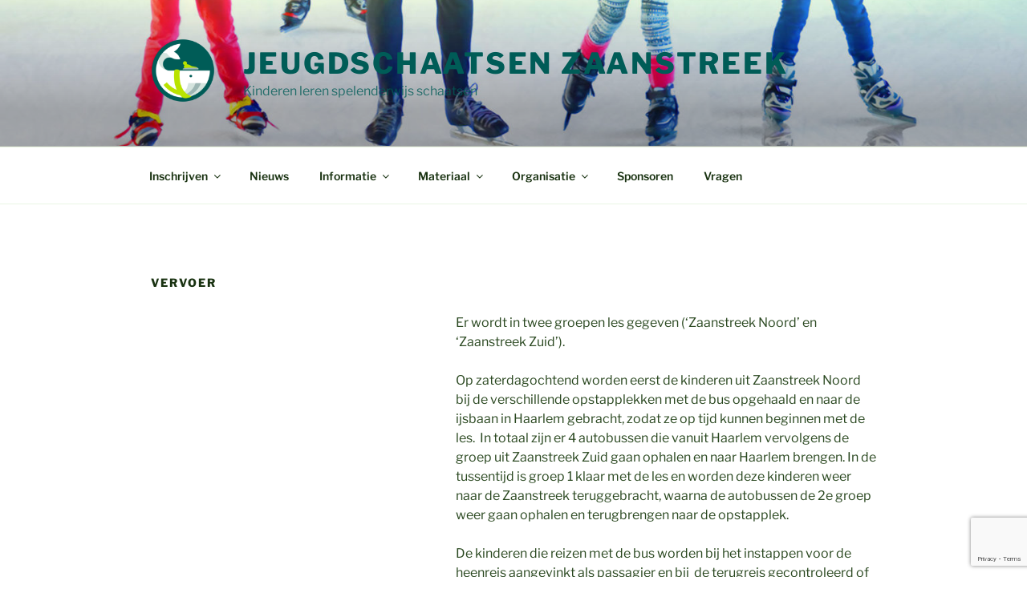

--- FILE ---
content_type: text/html; charset=utf-8
request_url: https://www.google.com/recaptcha/api2/anchor?ar=1&k=6LdN2roUAAAAANbZHeCtRCS37_RRZDqw9XVrUpoA&co=aHR0cHM6Ly9qZXVnZHNjaGFhdHNlbnphYW5zdHJlZWsubmw6NDQz&hl=en&v=PoyoqOPhxBO7pBk68S4YbpHZ&size=invisible&anchor-ms=20000&execute-ms=30000&cb=dms1vsr7hibx
body_size: 48939
content:
<!DOCTYPE HTML><html dir="ltr" lang="en"><head><meta http-equiv="Content-Type" content="text/html; charset=UTF-8">
<meta http-equiv="X-UA-Compatible" content="IE=edge">
<title>reCAPTCHA</title>
<style type="text/css">
/* cyrillic-ext */
@font-face {
  font-family: 'Roboto';
  font-style: normal;
  font-weight: 400;
  font-stretch: 100%;
  src: url(//fonts.gstatic.com/s/roboto/v48/KFO7CnqEu92Fr1ME7kSn66aGLdTylUAMa3GUBHMdazTgWw.woff2) format('woff2');
  unicode-range: U+0460-052F, U+1C80-1C8A, U+20B4, U+2DE0-2DFF, U+A640-A69F, U+FE2E-FE2F;
}
/* cyrillic */
@font-face {
  font-family: 'Roboto';
  font-style: normal;
  font-weight: 400;
  font-stretch: 100%;
  src: url(//fonts.gstatic.com/s/roboto/v48/KFO7CnqEu92Fr1ME7kSn66aGLdTylUAMa3iUBHMdazTgWw.woff2) format('woff2');
  unicode-range: U+0301, U+0400-045F, U+0490-0491, U+04B0-04B1, U+2116;
}
/* greek-ext */
@font-face {
  font-family: 'Roboto';
  font-style: normal;
  font-weight: 400;
  font-stretch: 100%;
  src: url(//fonts.gstatic.com/s/roboto/v48/KFO7CnqEu92Fr1ME7kSn66aGLdTylUAMa3CUBHMdazTgWw.woff2) format('woff2');
  unicode-range: U+1F00-1FFF;
}
/* greek */
@font-face {
  font-family: 'Roboto';
  font-style: normal;
  font-weight: 400;
  font-stretch: 100%;
  src: url(//fonts.gstatic.com/s/roboto/v48/KFO7CnqEu92Fr1ME7kSn66aGLdTylUAMa3-UBHMdazTgWw.woff2) format('woff2');
  unicode-range: U+0370-0377, U+037A-037F, U+0384-038A, U+038C, U+038E-03A1, U+03A3-03FF;
}
/* math */
@font-face {
  font-family: 'Roboto';
  font-style: normal;
  font-weight: 400;
  font-stretch: 100%;
  src: url(//fonts.gstatic.com/s/roboto/v48/KFO7CnqEu92Fr1ME7kSn66aGLdTylUAMawCUBHMdazTgWw.woff2) format('woff2');
  unicode-range: U+0302-0303, U+0305, U+0307-0308, U+0310, U+0312, U+0315, U+031A, U+0326-0327, U+032C, U+032F-0330, U+0332-0333, U+0338, U+033A, U+0346, U+034D, U+0391-03A1, U+03A3-03A9, U+03B1-03C9, U+03D1, U+03D5-03D6, U+03F0-03F1, U+03F4-03F5, U+2016-2017, U+2034-2038, U+203C, U+2040, U+2043, U+2047, U+2050, U+2057, U+205F, U+2070-2071, U+2074-208E, U+2090-209C, U+20D0-20DC, U+20E1, U+20E5-20EF, U+2100-2112, U+2114-2115, U+2117-2121, U+2123-214F, U+2190, U+2192, U+2194-21AE, U+21B0-21E5, U+21F1-21F2, U+21F4-2211, U+2213-2214, U+2216-22FF, U+2308-230B, U+2310, U+2319, U+231C-2321, U+2336-237A, U+237C, U+2395, U+239B-23B7, U+23D0, U+23DC-23E1, U+2474-2475, U+25AF, U+25B3, U+25B7, U+25BD, U+25C1, U+25CA, U+25CC, U+25FB, U+266D-266F, U+27C0-27FF, U+2900-2AFF, U+2B0E-2B11, U+2B30-2B4C, U+2BFE, U+3030, U+FF5B, U+FF5D, U+1D400-1D7FF, U+1EE00-1EEFF;
}
/* symbols */
@font-face {
  font-family: 'Roboto';
  font-style: normal;
  font-weight: 400;
  font-stretch: 100%;
  src: url(//fonts.gstatic.com/s/roboto/v48/KFO7CnqEu92Fr1ME7kSn66aGLdTylUAMaxKUBHMdazTgWw.woff2) format('woff2');
  unicode-range: U+0001-000C, U+000E-001F, U+007F-009F, U+20DD-20E0, U+20E2-20E4, U+2150-218F, U+2190, U+2192, U+2194-2199, U+21AF, U+21E6-21F0, U+21F3, U+2218-2219, U+2299, U+22C4-22C6, U+2300-243F, U+2440-244A, U+2460-24FF, U+25A0-27BF, U+2800-28FF, U+2921-2922, U+2981, U+29BF, U+29EB, U+2B00-2BFF, U+4DC0-4DFF, U+FFF9-FFFB, U+10140-1018E, U+10190-1019C, U+101A0, U+101D0-101FD, U+102E0-102FB, U+10E60-10E7E, U+1D2C0-1D2D3, U+1D2E0-1D37F, U+1F000-1F0FF, U+1F100-1F1AD, U+1F1E6-1F1FF, U+1F30D-1F30F, U+1F315, U+1F31C, U+1F31E, U+1F320-1F32C, U+1F336, U+1F378, U+1F37D, U+1F382, U+1F393-1F39F, U+1F3A7-1F3A8, U+1F3AC-1F3AF, U+1F3C2, U+1F3C4-1F3C6, U+1F3CA-1F3CE, U+1F3D4-1F3E0, U+1F3ED, U+1F3F1-1F3F3, U+1F3F5-1F3F7, U+1F408, U+1F415, U+1F41F, U+1F426, U+1F43F, U+1F441-1F442, U+1F444, U+1F446-1F449, U+1F44C-1F44E, U+1F453, U+1F46A, U+1F47D, U+1F4A3, U+1F4B0, U+1F4B3, U+1F4B9, U+1F4BB, U+1F4BF, U+1F4C8-1F4CB, U+1F4D6, U+1F4DA, U+1F4DF, U+1F4E3-1F4E6, U+1F4EA-1F4ED, U+1F4F7, U+1F4F9-1F4FB, U+1F4FD-1F4FE, U+1F503, U+1F507-1F50B, U+1F50D, U+1F512-1F513, U+1F53E-1F54A, U+1F54F-1F5FA, U+1F610, U+1F650-1F67F, U+1F687, U+1F68D, U+1F691, U+1F694, U+1F698, U+1F6AD, U+1F6B2, U+1F6B9-1F6BA, U+1F6BC, U+1F6C6-1F6CF, U+1F6D3-1F6D7, U+1F6E0-1F6EA, U+1F6F0-1F6F3, U+1F6F7-1F6FC, U+1F700-1F7FF, U+1F800-1F80B, U+1F810-1F847, U+1F850-1F859, U+1F860-1F887, U+1F890-1F8AD, U+1F8B0-1F8BB, U+1F8C0-1F8C1, U+1F900-1F90B, U+1F93B, U+1F946, U+1F984, U+1F996, U+1F9E9, U+1FA00-1FA6F, U+1FA70-1FA7C, U+1FA80-1FA89, U+1FA8F-1FAC6, U+1FACE-1FADC, U+1FADF-1FAE9, U+1FAF0-1FAF8, U+1FB00-1FBFF;
}
/* vietnamese */
@font-face {
  font-family: 'Roboto';
  font-style: normal;
  font-weight: 400;
  font-stretch: 100%;
  src: url(//fonts.gstatic.com/s/roboto/v48/KFO7CnqEu92Fr1ME7kSn66aGLdTylUAMa3OUBHMdazTgWw.woff2) format('woff2');
  unicode-range: U+0102-0103, U+0110-0111, U+0128-0129, U+0168-0169, U+01A0-01A1, U+01AF-01B0, U+0300-0301, U+0303-0304, U+0308-0309, U+0323, U+0329, U+1EA0-1EF9, U+20AB;
}
/* latin-ext */
@font-face {
  font-family: 'Roboto';
  font-style: normal;
  font-weight: 400;
  font-stretch: 100%;
  src: url(//fonts.gstatic.com/s/roboto/v48/KFO7CnqEu92Fr1ME7kSn66aGLdTylUAMa3KUBHMdazTgWw.woff2) format('woff2');
  unicode-range: U+0100-02BA, U+02BD-02C5, U+02C7-02CC, U+02CE-02D7, U+02DD-02FF, U+0304, U+0308, U+0329, U+1D00-1DBF, U+1E00-1E9F, U+1EF2-1EFF, U+2020, U+20A0-20AB, U+20AD-20C0, U+2113, U+2C60-2C7F, U+A720-A7FF;
}
/* latin */
@font-face {
  font-family: 'Roboto';
  font-style: normal;
  font-weight: 400;
  font-stretch: 100%;
  src: url(//fonts.gstatic.com/s/roboto/v48/KFO7CnqEu92Fr1ME7kSn66aGLdTylUAMa3yUBHMdazQ.woff2) format('woff2');
  unicode-range: U+0000-00FF, U+0131, U+0152-0153, U+02BB-02BC, U+02C6, U+02DA, U+02DC, U+0304, U+0308, U+0329, U+2000-206F, U+20AC, U+2122, U+2191, U+2193, U+2212, U+2215, U+FEFF, U+FFFD;
}
/* cyrillic-ext */
@font-face {
  font-family: 'Roboto';
  font-style: normal;
  font-weight: 500;
  font-stretch: 100%;
  src: url(//fonts.gstatic.com/s/roboto/v48/KFO7CnqEu92Fr1ME7kSn66aGLdTylUAMa3GUBHMdazTgWw.woff2) format('woff2');
  unicode-range: U+0460-052F, U+1C80-1C8A, U+20B4, U+2DE0-2DFF, U+A640-A69F, U+FE2E-FE2F;
}
/* cyrillic */
@font-face {
  font-family: 'Roboto';
  font-style: normal;
  font-weight: 500;
  font-stretch: 100%;
  src: url(//fonts.gstatic.com/s/roboto/v48/KFO7CnqEu92Fr1ME7kSn66aGLdTylUAMa3iUBHMdazTgWw.woff2) format('woff2');
  unicode-range: U+0301, U+0400-045F, U+0490-0491, U+04B0-04B1, U+2116;
}
/* greek-ext */
@font-face {
  font-family: 'Roboto';
  font-style: normal;
  font-weight: 500;
  font-stretch: 100%;
  src: url(//fonts.gstatic.com/s/roboto/v48/KFO7CnqEu92Fr1ME7kSn66aGLdTylUAMa3CUBHMdazTgWw.woff2) format('woff2');
  unicode-range: U+1F00-1FFF;
}
/* greek */
@font-face {
  font-family: 'Roboto';
  font-style: normal;
  font-weight: 500;
  font-stretch: 100%;
  src: url(//fonts.gstatic.com/s/roboto/v48/KFO7CnqEu92Fr1ME7kSn66aGLdTylUAMa3-UBHMdazTgWw.woff2) format('woff2');
  unicode-range: U+0370-0377, U+037A-037F, U+0384-038A, U+038C, U+038E-03A1, U+03A3-03FF;
}
/* math */
@font-face {
  font-family: 'Roboto';
  font-style: normal;
  font-weight: 500;
  font-stretch: 100%;
  src: url(//fonts.gstatic.com/s/roboto/v48/KFO7CnqEu92Fr1ME7kSn66aGLdTylUAMawCUBHMdazTgWw.woff2) format('woff2');
  unicode-range: U+0302-0303, U+0305, U+0307-0308, U+0310, U+0312, U+0315, U+031A, U+0326-0327, U+032C, U+032F-0330, U+0332-0333, U+0338, U+033A, U+0346, U+034D, U+0391-03A1, U+03A3-03A9, U+03B1-03C9, U+03D1, U+03D5-03D6, U+03F0-03F1, U+03F4-03F5, U+2016-2017, U+2034-2038, U+203C, U+2040, U+2043, U+2047, U+2050, U+2057, U+205F, U+2070-2071, U+2074-208E, U+2090-209C, U+20D0-20DC, U+20E1, U+20E5-20EF, U+2100-2112, U+2114-2115, U+2117-2121, U+2123-214F, U+2190, U+2192, U+2194-21AE, U+21B0-21E5, U+21F1-21F2, U+21F4-2211, U+2213-2214, U+2216-22FF, U+2308-230B, U+2310, U+2319, U+231C-2321, U+2336-237A, U+237C, U+2395, U+239B-23B7, U+23D0, U+23DC-23E1, U+2474-2475, U+25AF, U+25B3, U+25B7, U+25BD, U+25C1, U+25CA, U+25CC, U+25FB, U+266D-266F, U+27C0-27FF, U+2900-2AFF, U+2B0E-2B11, U+2B30-2B4C, U+2BFE, U+3030, U+FF5B, U+FF5D, U+1D400-1D7FF, U+1EE00-1EEFF;
}
/* symbols */
@font-face {
  font-family: 'Roboto';
  font-style: normal;
  font-weight: 500;
  font-stretch: 100%;
  src: url(//fonts.gstatic.com/s/roboto/v48/KFO7CnqEu92Fr1ME7kSn66aGLdTylUAMaxKUBHMdazTgWw.woff2) format('woff2');
  unicode-range: U+0001-000C, U+000E-001F, U+007F-009F, U+20DD-20E0, U+20E2-20E4, U+2150-218F, U+2190, U+2192, U+2194-2199, U+21AF, U+21E6-21F0, U+21F3, U+2218-2219, U+2299, U+22C4-22C6, U+2300-243F, U+2440-244A, U+2460-24FF, U+25A0-27BF, U+2800-28FF, U+2921-2922, U+2981, U+29BF, U+29EB, U+2B00-2BFF, U+4DC0-4DFF, U+FFF9-FFFB, U+10140-1018E, U+10190-1019C, U+101A0, U+101D0-101FD, U+102E0-102FB, U+10E60-10E7E, U+1D2C0-1D2D3, U+1D2E0-1D37F, U+1F000-1F0FF, U+1F100-1F1AD, U+1F1E6-1F1FF, U+1F30D-1F30F, U+1F315, U+1F31C, U+1F31E, U+1F320-1F32C, U+1F336, U+1F378, U+1F37D, U+1F382, U+1F393-1F39F, U+1F3A7-1F3A8, U+1F3AC-1F3AF, U+1F3C2, U+1F3C4-1F3C6, U+1F3CA-1F3CE, U+1F3D4-1F3E0, U+1F3ED, U+1F3F1-1F3F3, U+1F3F5-1F3F7, U+1F408, U+1F415, U+1F41F, U+1F426, U+1F43F, U+1F441-1F442, U+1F444, U+1F446-1F449, U+1F44C-1F44E, U+1F453, U+1F46A, U+1F47D, U+1F4A3, U+1F4B0, U+1F4B3, U+1F4B9, U+1F4BB, U+1F4BF, U+1F4C8-1F4CB, U+1F4D6, U+1F4DA, U+1F4DF, U+1F4E3-1F4E6, U+1F4EA-1F4ED, U+1F4F7, U+1F4F9-1F4FB, U+1F4FD-1F4FE, U+1F503, U+1F507-1F50B, U+1F50D, U+1F512-1F513, U+1F53E-1F54A, U+1F54F-1F5FA, U+1F610, U+1F650-1F67F, U+1F687, U+1F68D, U+1F691, U+1F694, U+1F698, U+1F6AD, U+1F6B2, U+1F6B9-1F6BA, U+1F6BC, U+1F6C6-1F6CF, U+1F6D3-1F6D7, U+1F6E0-1F6EA, U+1F6F0-1F6F3, U+1F6F7-1F6FC, U+1F700-1F7FF, U+1F800-1F80B, U+1F810-1F847, U+1F850-1F859, U+1F860-1F887, U+1F890-1F8AD, U+1F8B0-1F8BB, U+1F8C0-1F8C1, U+1F900-1F90B, U+1F93B, U+1F946, U+1F984, U+1F996, U+1F9E9, U+1FA00-1FA6F, U+1FA70-1FA7C, U+1FA80-1FA89, U+1FA8F-1FAC6, U+1FACE-1FADC, U+1FADF-1FAE9, U+1FAF0-1FAF8, U+1FB00-1FBFF;
}
/* vietnamese */
@font-face {
  font-family: 'Roboto';
  font-style: normal;
  font-weight: 500;
  font-stretch: 100%;
  src: url(//fonts.gstatic.com/s/roboto/v48/KFO7CnqEu92Fr1ME7kSn66aGLdTylUAMa3OUBHMdazTgWw.woff2) format('woff2');
  unicode-range: U+0102-0103, U+0110-0111, U+0128-0129, U+0168-0169, U+01A0-01A1, U+01AF-01B0, U+0300-0301, U+0303-0304, U+0308-0309, U+0323, U+0329, U+1EA0-1EF9, U+20AB;
}
/* latin-ext */
@font-face {
  font-family: 'Roboto';
  font-style: normal;
  font-weight: 500;
  font-stretch: 100%;
  src: url(//fonts.gstatic.com/s/roboto/v48/KFO7CnqEu92Fr1ME7kSn66aGLdTylUAMa3KUBHMdazTgWw.woff2) format('woff2');
  unicode-range: U+0100-02BA, U+02BD-02C5, U+02C7-02CC, U+02CE-02D7, U+02DD-02FF, U+0304, U+0308, U+0329, U+1D00-1DBF, U+1E00-1E9F, U+1EF2-1EFF, U+2020, U+20A0-20AB, U+20AD-20C0, U+2113, U+2C60-2C7F, U+A720-A7FF;
}
/* latin */
@font-face {
  font-family: 'Roboto';
  font-style: normal;
  font-weight: 500;
  font-stretch: 100%;
  src: url(//fonts.gstatic.com/s/roboto/v48/KFO7CnqEu92Fr1ME7kSn66aGLdTylUAMa3yUBHMdazQ.woff2) format('woff2');
  unicode-range: U+0000-00FF, U+0131, U+0152-0153, U+02BB-02BC, U+02C6, U+02DA, U+02DC, U+0304, U+0308, U+0329, U+2000-206F, U+20AC, U+2122, U+2191, U+2193, U+2212, U+2215, U+FEFF, U+FFFD;
}
/* cyrillic-ext */
@font-face {
  font-family: 'Roboto';
  font-style: normal;
  font-weight: 900;
  font-stretch: 100%;
  src: url(//fonts.gstatic.com/s/roboto/v48/KFO7CnqEu92Fr1ME7kSn66aGLdTylUAMa3GUBHMdazTgWw.woff2) format('woff2');
  unicode-range: U+0460-052F, U+1C80-1C8A, U+20B4, U+2DE0-2DFF, U+A640-A69F, U+FE2E-FE2F;
}
/* cyrillic */
@font-face {
  font-family: 'Roboto';
  font-style: normal;
  font-weight: 900;
  font-stretch: 100%;
  src: url(//fonts.gstatic.com/s/roboto/v48/KFO7CnqEu92Fr1ME7kSn66aGLdTylUAMa3iUBHMdazTgWw.woff2) format('woff2');
  unicode-range: U+0301, U+0400-045F, U+0490-0491, U+04B0-04B1, U+2116;
}
/* greek-ext */
@font-face {
  font-family: 'Roboto';
  font-style: normal;
  font-weight: 900;
  font-stretch: 100%;
  src: url(//fonts.gstatic.com/s/roboto/v48/KFO7CnqEu92Fr1ME7kSn66aGLdTylUAMa3CUBHMdazTgWw.woff2) format('woff2');
  unicode-range: U+1F00-1FFF;
}
/* greek */
@font-face {
  font-family: 'Roboto';
  font-style: normal;
  font-weight: 900;
  font-stretch: 100%;
  src: url(//fonts.gstatic.com/s/roboto/v48/KFO7CnqEu92Fr1ME7kSn66aGLdTylUAMa3-UBHMdazTgWw.woff2) format('woff2');
  unicode-range: U+0370-0377, U+037A-037F, U+0384-038A, U+038C, U+038E-03A1, U+03A3-03FF;
}
/* math */
@font-face {
  font-family: 'Roboto';
  font-style: normal;
  font-weight: 900;
  font-stretch: 100%;
  src: url(//fonts.gstatic.com/s/roboto/v48/KFO7CnqEu92Fr1ME7kSn66aGLdTylUAMawCUBHMdazTgWw.woff2) format('woff2');
  unicode-range: U+0302-0303, U+0305, U+0307-0308, U+0310, U+0312, U+0315, U+031A, U+0326-0327, U+032C, U+032F-0330, U+0332-0333, U+0338, U+033A, U+0346, U+034D, U+0391-03A1, U+03A3-03A9, U+03B1-03C9, U+03D1, U+03D5-03D6, U+03F0-03F1, U+03F4-03F5, U+2016-2017, U+2034-2038, U+203C, U+2040, U+2043, U+2047, U+2050, U+2057, U+205F, U+2070-2071, U+2074-208E, U+2090-209C, U+20D0-20DC, U+20E1, U+20E5-20EF, U+2100-2112, U+2114-2115, U+2117-2121, U+2123-214F, U+2190, U+2192, U+2194-21AE, U+21B0-21E5, U+21F1-21F2, U+21F4-2211, U+2213-2214, U+2216-22FF, U+2308-230B, U+2310, U+2319, U+231C-2321, U+2336-237A, U+237C, U+2395, U+239B-23B7, U+23D0, U+23DC-23E1, U+2474-2475, U+25AF, U+25B3, U+25B7, U+25BD, U+25C1, U+25CA, U+25CC, U+25FB, U+266D-266F, U+27C0-27FF, U+2900-2AFF, U+2B0E-2B11, U+2B30-2B4C, U+2BFE, U+3030, U+FF5B, U+FF5D, U+1D400-1D7FF, U+1EE00-1EEFF;
}
/* symbols */
@font-face {
  font-family: 'Roboto';
  font-style: normal;
  font-weight: 900;
  font-stretch: 100%;
  src: url(//fonts.gstatic.com/s/roboto/v48/KFO7CnqEu92Fr1ME7kSn66aGLdTylUAMaxKUBHMdazTgWw.woff2) format('woff2');
  unicode-range: U+0001-000C, U+000E-001F, U+007F-009F, U+20DD-20E0, U+20E2-20E4, U+2150-218F, U+2190, U+2192, U+2194-2199, U+21AF, U+21E6-21F0, U+21F3, U+2218-2219, U+2299, U+22C4-22C6, U+2300-243F, U+2440-244A, U+2460-24FF, U+25A0-27BF, U+2800-28FF, U+2921-2922, U+2981, U+29BF, U+29EB, U+2B00-2BFF, U+4DC0-4DFF, U+FFF9-FFFB, U+10140-1018E, U+10190-1019C, U+101A0, U+101D0-101FD, U+102E0-102FB, U+10E60-10E7E, U+1D2C0-1D2D3, U+1D2E0-1D37F, U+1F000-1F0FF, U+1F100-1F1AD, U+1F1E6-1F1FF, U+1F30D-1F30F, U+1F315, U+1F31C, U+1F31E, U+1F320-1F32C, U+1F336, U+1F378, U+1F37D, U+1F382, U+1F393-1F39F, U+1F3A7-1F3A8, U+1F3AC-1F3AF, U+1F3C2, U+1F3C4-1F3C6, U+1F3CA-1F3CE, U+1F3D4-1F3E0, U+1F3ED, U+1F3F1-1F3F3, U+1F3F5-1F3F7, U+1F408, U+1F415, U+1F41F, U+1F426, U+1F43F, U+1F441-1F442, U+1F444, U+1F446-1F449, U+1F44C-1F44E, U+1F453, U+1F46A, U+1F47D, U+1F4A3, U+1F4B0, U+1F4B3, U+1F4B9, U+1F4BB, U+1F4BF, U+1F4C8-1F4CB, U+1F4D6, U+1F4DA, U+1F4DF, U+1F4E3-1F4E6, U+1F4EA-1F4ED, U+1F4F7, U+1F4F9-1F4FB, U+1F4FD-1F4FE, U+1F503, U+1F507-1F50B, U+1F50D, U+1F512-1F513, U+1F53E-1F54A, U+1F54F-1F5FA, U+1F610, U+1F650-1F67F, U+1F687, U+1F68D, U+1F691, U+1F694, U+1F698, U+1F6AD, U+1F6B2, U+1F6B9-1F6BA, U+1F6BC, U+1F6C6-1F6CF, U+1F6D3-1F6D7, U+1F6E0-1F6EA, U+1F6F0-1F6F3, U+1F6F7-1F6FC, U+1F700-1F7FF, U+1F800-1F80B, U+1F810-1F847, U+1F850-1F859, U+1F860-1F887, U+1F890-1F8AD, U+1F8B0-1F8BB, U+1F8C0-1F8C1, U+1F900-1F90B, U+1F93B, U+1F946, U+1F984, U+1F996, U+1F9E9, U+1FA00-1FA6F, U+1FA70-1FA7C, U+1FA80-1FA89, U+1FA8F-1FAC6, U+1FACE-1FADC, U+1FADF-1FAE9, U+1FAF0-1FAF8, U+1FB00-1FBFF;
}
/* vietnamese */
@font-face {
  font-family: 'Roboto';
  font-style: normal;
  font-weight: 900;
  font-stretch: 100%;
  src: url(//fonts.gstatic.com/s/roboto/v48/KFO7CnqEu92Fr1ME7kSn66aGLdTylUAMa3OUBHMdazTgWw.woff2) format('woff2');
  unicode-range: U+0102-0103, U+0110-0111, U+0128-0129, U+0168-0169, U+01A0-01A1, U+01AF-01B0, U+0300-0301, U+0303-0304, U+0308-0309, U+0323, U+0329, U+1EA0-1EF9, U+20AB;
}
/* latin-ext */
@font-face {
  font-family: 'Roboto';
  font-style: normal;
  font-weight: 900;
  font-stretch: 100%;
  src: url(//fonts.gstatic.com/s/roboto/v48/KFO7CnqEu92Fr1ME7kSn66aGLdTylUAMa3KUBHMdazTgWw.woff2) format('woff2');
  unicode-range: U+0100-02BA, U+02BD-02C5, U+02C7-02CC, U+02CE-02D7, U+02DD-02FF, U+0304, U+0308, U+0329, U+1D00-1DBF, U+1E00-1E9F, U+1EF2-1EFF, U+2020, U+20A0-20AB, U+20AD-20C0, U+2113, U+2C60-2C7F, U+A720-A7FF;
}
/* latin */
@font-face {
  font-family: 'Roboto';
  font-style: normal;
  font-weight: 900;
  font-stretch: 100%;
  src: url(//fonts.gstatic.com/s/roboto/v48/KFO7CnqEu92Fr1ME7kSn66aGLdTylUAMa3yUBHMdazQ.woff2) format('woff2');
  unicode-range: U+0000-00FF, U+0131, U+0152-0153, U+02BB-02BC, U+02C6, U+02DA, U+02DC, U+0304, U+0308, U+0329, U+2000-206F, U+20AC, U+2122, U+2191, U+2193, U+2212, U+2215, U+FEFF, U+FFFD;
}

</style>
<link rel="stylesheet" type="text/css" href="https://www.gstatic.com/recaptcha/releases/PoyoqOPhxBO7pBk68S4YbpHZ/styles__ltr.css">
<script nonce="F6dMbf0-4zJAu0zVNcyHKA" type="text/javascript">window['__recaptcha_api'] = 'https://www.google.com/recaptcha/api2/';</script>
<script type="text/javascript" src="https://www.gstatic.com/recaptcha/releases/PoyoqOPhxBO7pBk68S4YbpHZ/recaptcha__en.js" nonce="F6dMbf0-4zJAu0zVNcyHKA">
      
    </script></head>
<body><div id="rc-anchor-alert" class="rc-anchor-alert"></div>
<input type="hidden" id="recaptcha-token" value="[base64]">
<script type="text/javascript" nonce="F6dMbf0-4zJAu0zVNcyHKA">
      recaptcha.anchor.Main.init("[\x22ainput\x22,[\x22bgdata\x22,\x22\x22,\[base64]/[base64]/[base64]/ZyhXLGgpOnEoW04sMjEsbF0sVywwKSxoKSxmYWxzZSxmYWxzZSl9Y2F0Y2goayl7RygzNTgsVyk/[base64]/[base64]/[base64]/[base64]/[base64]/[base64]/[base64]/bmV3IEJbT10oRFswXSk6dz09Mj9uZXcgQltPXShEWzBdLERbMV0pOnc9PTM/bmV3IEJbT10oRFswXSxEWzFdLERbMl0pOnc9PTQ/[base64]/[base64]/[base64]/[base64]/[base64]\\u003d\x22,\[base64]\\u003d\\u003d\x22,\x22wr3Cl8KTDMKMw6HCmB/DisOYZ8OZT2cOHi8KJMKRwqHCqBwJw4XCvEnCoC7CqBt/woHDlcKCw6dUCGstw4HCvkHDnMK1DFw+w4h+f8KRw50cwrJxw5XDlFHDgG9Mw4UzwpwTw5XDj8OCwr/Dl8KOw5UdKcKCw5bCiz7DisO0fUPCtUvCpcO9ETPCqcK5anTCqMOtwp0GMDoWwonDuHA7dcOXScOSwrvCryPCmcKFWcOywp/[base64]/CgMKpwooeH8OIPsKewrZKw7YPSxcRUgnDnsOMw4fDownChF7DqETDoGw8UFUKdw/CgsKPdUwEw6vCvsKowoVBO8OnwohHViTCh20yw5nCuMO1w6DDrGoBfR/Cv3NlwrkzH8OcwpHCgTvDjsOcw58/wqQcw5pDw4wOwr/DvMOjw7XCmMO4M8Kuw651w5fCtioqb8OzC8K1w6LDpMKAwr3DgsKFQ8KZw67CryNmwqNvwqtDZh/DgkzDhBVvaC0Gw6l1J8O3D8K8w6lGK8KfL8ObawQNw77CkcKFw4fDgHLDsg/[base64]/DgxPChcOKwrbCvCVvPcKNJcO2wpjDg1bCtELCqcKWMEgLw4BYC2PDtsOPSsOtw43DrVLCtsKqw5Y8T3pOw5zCjcOfwo0jw5XDs1/DmCfDoGkpw6bDjcKQw4/[base64]/DicKGw4Z8w5XDnsOAwpIKVcOsOsORw5XDjsKiwq1Ge1sMw7pww5/CphzCmjAzSxAbN3rCrsKpC8KnwpFGOcO/[base64]/wpvCixETEkrClcOawqJmSVEyw6xJw4UTesK/w6LCs08+w4UwHiLDr8O9w5lvw4bDhsKyHsKnXTEZNXpCDcOMwoHCo8OoHAVjw6csw5/Dr8Oxw4oUw7XDsn4vw7TCrR/[base64]/[base64]/Dr3TCj8KSbisJQUvCgVzDr8K2wrh0SCUqw4nDgj0RfWnCtVjDhyhUdTjDlcO5SsODRU1Qw5NwSsK8w4UNeEQcf8Oow6zCncKbKSBww6TCp8KLN0BWT8OpI8KWQR/DjDRxwofCi8OYwp0fLlXDh8KDOMOTLVzCqXzDl8K4Yk1CFQ/CrMKGwoAqwplTY8KvV8OoworCt8OaQBxlwpBlSsOMLMKqw5HCm0h+HcKLwppjBA4gGsO5w43Dn2/DosOzwr7DiMKVw53DvsK8B8KIGm4RRhbDu8Kfw7gbFsOgw6rCiUPCpMOLw4LCk8Kiw7bCq8Ogw4PCqMK2w5A6w7lFwo7CusK8V3vDrsKYBSxWw4IVRxocw7/DpVrCjRfDgsK4w6RoZHvCjS5Ow73CvF7DnMKFasKCWsKBJSLCncKKX1/[base64]/JHdswqx1ZDt3SsOLUQrCsMOLXcKPXMKlw7PDt3TDoT5vwoB+w6cfw77Du2QfTcKUwo3ClglgwqcEBsKKw67DucOcwrNVTcKhZS8zw7jCvMKoBcKCaMKvE8KXwqs/[base64]/Du8K9wrzCtMK/woPDr8KQw5DDr8OEH018bFRdwqDCkRhLS8KaIsOOLMKEw5szwpnDuQRbwpYJwqV5wpB3QUoww44qf0A/XsK9HcOlGkkxw6bDjMOYwqnDsVQ7acOOQBDCs8OcH8K7WV3CnsOwwq86AcOpTcKFw5cuZ8OwcMKow6w1w5cfwrDDlsOuwpnClS3Dl8KYw5B8B8KkPcKAVMKMTXjDq8O3TgtXYQQew4NNw6/DhMOEwqg3w6zCsyAGw5rCv8OywojDqMKYwpzCusK3NcOGRcOrQj4mQ8OHMsKZCsO/w5YvwqheaSEsUsKrw5cuUcOFw6HDpcKPw7wNIC3CusOFE8Kxw7vDm0/DoRwNwr85wpJuwpEjC8KMXMKaw5IYXG3Di27CplLCtcOOU31CFi4Rw5vDn0dCAcKAwpxWwpoiwpXClGPDgcO2IcKqYcKSOcOwwqohw5dYaTgBDAAiwqwNw78RwqA+aR/Dh8KmWsOPw610wo3CucK6w4XCtE9XwqrCq8OgFcKiw5bDvsK5GzHDiALDnMOxw6LDksKqVcO9JwrCjcK7wo7DggrCtsOxEzTDo8KNfk9lw5w+w5XClF7DpzPDssKow6pOL2TDnmnDq8K9WMOWXcORbMOaPx7Dj1Qxwppbf8KfRxx3bFR+wonCncOFC2rDg8K/w7bDksOVe1I6WWnDlMOCXMO5eXwHCG92wpfDgjh+w6vDgsO0GxcQw6zCv8Kowq5Pw5oHw6/CqHRqw6ApEzNEw4LCpcKEwofCjUvDhEAFVsOmFsOPw5TDucKxwqUtESVwZAMzbsOATMKEB8OSDH/Cs8KJfcOlL8KfwpbDhBfClhsqakAwwo7DgsOJCT3CnsKhKmDCt8KCV0PDtQfDmn3DmQzCuMKCw6MKw6LCq3ZMXEPClMOuUsKvw6xOWWfCrcKSCzU/[base64]/Ct8KvFcOCLMK/wqNrakTDkMK8D8KcQsKMGmtowqBXw6kBbsO1woLChMOIwo9TKcKVRxoEw4EVw6TChl7DgsKBw7oQwo3Dr8OXB8OsAcKYTRdWwoZ7DC/Ds8K9O01pw5LCjsKXRMOfCT7CgHbCqxIJb8KUE8OsFMOfVMOOVMOBYsKIw7zCn0vCtE3DlsKVPlvCo1vCo8KZfsK/woTDoMOzw4dbw5rClU0IJ3DClMKMw7bCj27DmsK1wpAFdsONDsO1UMKrw7pww7PDtWvDrFzCoXPDglvDtBTDtsOawpFzw7/CmMKcwrpWwod/wqQ2wpAIw7jDi8OVSj/[base64]/Ch8OeWWfCkcKrJsOFwoPCkFDDh8Kqw5xzSsO/wrILPsKabcKbwpdLD8Kgw6vCiMOVQjnDqyzCpFUjwrBTfn1bBj3DmlbCu8OTJS9Iw4wTw45uw7vDvMKjwokKGsKNw4hcwpIiwpzCmT/DpF/CssKbwr/Dn3DCncKAwrrCtDHCvsOPUMKiPSLCuCvCk3/DksOREnZuwrnDk8Kpw4RsSgdrwq3DqUHDtcOaXirCg8KFw6XChsOLw6jCsMKDwrgHw7jCpUTCmAbCoF/[base64]/[base64]/CkMKlJBnClhzDrcKAOhnCpMK4OUDCv8OGTx0Ow7vCp1LDh8O8bsKiQArCocKhw5vDlcKdwqrDtnRBcl5+E8KqCn0NwrxvXsO3wodtB2lrw6PCjQQVKxxVw67Cm8KrGcO7w5hLw5xyw4c0wr3DnlJoGTdZDjFzHEvCisOtYw8cJU7DgF3DjV/[base64]/w73CgAR5wrNbwrjDt2UCwoo+w6LDucOtVMKPw67DrCxsw7BTCjAiwrbDrMK5w7rDnMKWXlXCunbCkMKCOBs3Kl/DksKdPcOoUhNvCQM0FXXDlcOcGGAfAwkrw6LCt3/Dh8KPwo8ew4LCs0BgwpMfwo5qeVXDr8O7FsONwqHChcKgRsOcUMO2EiZnewd7Fj55wq3CoCzCt2AtfCnDg8K8GW/Dm8KbeE/CnVx/DMOaFS7Dg8OSw7nDqGxIaMK2WMOtwoBKwrLCrcOBPiw/wrbCmMOqwoAFUQjCm8KDw7tLw7fCoMOWAcONUSJNwqXCusOZw6B9wpnChmzDmwg5esKpwrU5OWMjQ8OcccO4wrLDv8KKw43DpcKPw65Gw5/[base64]/[base64]/DhcKiwqPCvsOvDMK/[base64]/CjmjDlsOrw4TDvUjChcKMw4gsD3DCj8KAKsKOYVtcw5dkwrnCncKKwpTCtcKvw75TScOYw5ZJTMONIXJkdm7Ch2nCrB7DtMOBwo7Cu8KiwqnCrSpdFsOzVlTDtMKWw6QqHDPDqQbDtUHCqMOJwo7CrsKtwq1GMGzCmgnCiXpqDcKhw7/[base64]/DkH9nw57Dv8OyVSjDqzpfaEDCuMOzPsOgwpzCg8KbwrwVGSzDvMOsw7jDisKHP8K6clLCqU0Ww5F0w7fDlMONwpzCt8OVQMKUwrsswrUjwqfDvcOtS35Hflljw4xIwr4LwonCt8Kiwo/[base64]/CjBLDl8Kow50Iwrpww7XDux7CsMOuwoLDg8ORIxtFw5DClEDCo8OAaSTDpcO3I8Kvwo/[base64]/Dh8OiTRnDrsOmwodAwrJLEVFIJcO9dS5GwqDDp8OdZSoQZFNbJcK3QMO3OTXCoTQJd8KEOcOrQFMaw4jDn8KTMsOpw5hbKUvCvlggembDtcKIw6bDuDvDgDfDvR/[base64]/DiMKxWyvCowF4a8KuB3TDtsKIw5ZcGcKjw7x5woDCgcKpJhcqwpjCnsKnOncsw5fDigzDvE/[base64]/DlAXCo3/CiMOPw7DDnMOQG3pswpkewovDsGTCt8Kgwp7DshVRIkDCv8OfRXImAsKpTT86wo7DjgTCl8KbNHXCssOsLcOMw6PCtsO6wo3DtcKHwqnChmAZwqNlA8Oww4sHwplmwprDuCXDgsOHNA7Cg8OSMVrDnMOTVVpGE8Oab8KPwpfChMOFw5vDlWYwCE/DicKMwot8w5HDtlXCo8KYw4HDksOfwo4ww5PDjsKaHiPDvUJ8LznCtSRwwolsIG7CoGjCo8OtTQfDlsK/wo4HAyh2FcO2FMKGwozDusKQwrXDpW4CShLCgcO0JMOFwq51fy3Ch8Kyw6jDnxMiBx3DgMOscMK7wrzCqyh4wplKwqrClMOPWsKvw4rCg0LDijcFw6/Driphwq/DncKJwpfChcKafsO7wq3DmVHDthHCkDBXw4DDkG3CksKaBSUdQcO/w7vDmyNiMAzDlcO/[base64]/w75Qw5o7w6vDrsKRwpUfaFbCpMK7w5Esw4AsKcOEJ8K3worDuVIAV8OGWsKkw7rDlsKCUzE+wpDDs0bDiHbCthViR1V9L0XDscOWB1cvwoPCoh7CnFjCncOjwqTDssKqdTrCkQrCnB9oTHvClF/Cmh/DvsOVGQrDosKcw6XDpHV6w4tRwrHCsRfCmMKKG8Opw5HDt8O/wqPCslZQw6XDpl4qw5rCtMO9wrzCm0R3wrrCo2zDv8OvLsKmwr/[base64]/Do8Oqwq7Dk8Kcw7EkYMO4M8OLIMOwdkYUw5kyVA/CgMKPw6Avw7YeJyBMwqDCvTrCkMOAw49UwrJyUMOsSsK4w5AVw44NwofDhCPCo8OILwgZworDlj/Dml/CmHjCgXDCsBnDoMO6woVSL8KSXH5UPcKzW8KZABZLPlXCgSPCtcOwwoXCmj0IwoQ3S1xkw4kUwpMKwqHChD/CiFdfw5sbQnXCncK2w6jCnsOaFElEJ8K/AGQ4wqlSdMKNd8O2fcOiwpAgw4TDt8Ktw7tEw61fQcKJw4TCmFbDrjBIwr/CgsOAEcOowr9ILXfCiDnCmcKnGcOsCMOpLg3Ck28/DcKBw4HCocOOwrISwq/Ci8KWH8O+BF9bH8KuKSJIRF7CncOCw6kMwqDCqyDCrMKDJMKyw5s4GcKQw6LCvcOBX23Dqh7CiMK8ScKTw6rCkivDvzUiHsKTGcKrw4jCtibDvMKSw5rCpsKtwqVVJCjCu8OuJEMcc8KZwp8bw5c8wo/ChQtNw6Esw47CgywXDWY0LSPCs8OkW8Omcjwtw6w2fMOFwpV6H8KFwpAMw4TDnFI5R8KENHJbOcOeMVfCi2zDhMOmaQ7ClywnwrJJDjMcw4/Dqw7Ctw1pLEkKw5/[base64]/w4XCswbCsE93QGnChMKXfk3DiHYdREDDqG4JwqkCCsOlcnXCvwxGwqcywrDCmDvDp8OHw5BJw6hrw7AvZBLDn8ODwpl/d21xwrvDvh3Ci8Ovc8OrUsOZwrbCnQhcNw9kaBnCmFnDugjCuU/Dsn4YTSgXScKpBDfChEzChUPDnMKSw5XDhMOaM8KCwrpLYcONacORw47Cj0TCt0tHGcKHwqYDAV1SakwnEsOhZEHDh8OOw6E5w7ZLwpx4OiPDpyXCgcOrw7DDp1Y2w6HCtEA/w6HDth7DryB9MBHDvMKlw4DCl8K4wotQw7/[base64]/w4kow7sREjA2A0vDoMO0wotJSMOoex9nKsO+JUgQw7tVwprDjm0Ba2jDjhvDksKDPcKLwqrCoGZ2ZMODwp9Lc8KCAnnDqngNHmsJJ2/CoMOuw7PDgsKpwpzDjMOyXcK8fEQIw7rCgDYRwp8pWsKaZXfDnsKLwpLChcOUw4DDmcOmF8K4DMOcw73CnS/CgsKYw75seFZAwoTDm8OsUMOnJ8OQPMOqwqwzOBwaBy5TV2LDkhDDm1nChcKewqnCr0vChMOMXsKpZsOyPBQZwqQiM1AAwpc/worClcOQwrRYZXvCpMOMwrvCklvDqcOJwqZ+bMO/w4FIPsOeaxHCjBYAwoNeS17Dlj3Cj0DCksO7LsKiNWPCv8K8wpTDlhV6w6zCg8KBwp7Cu8OxXsKxCUxJM8KHw5poIRTColjCt3bDhcO7MXETwrtvKzRJU8O3wovCncO/[base64]/[base64]/DssOjQcORw49fwqZIwp3DnMK3wr7CglXCsMOhFsKcwpHCo8KIdsKawrsKwr03wrFqDsKgw51zw6kVMWbCoVjCpsOWDMOOwoXCshXCj1VZY2nCvMOsw67DhMO4w4/Cs8Oow5XDshfCjmQvwq5xwpbDqMKMwrfCpsO2wpbCsVDCo8ObeA1sMDMDw7DCvRTCk8KpWMO1WcOjw7rDlMOBLMKIw7/Dn0jCncOWQ8OAHTPCpEovwqRuwoNkScOyw7/ChBMnwrhwFyhPwr/Cv0TDrsK6C8OAw5nDtQIKXjDDhj1rTUnDoXVRw7w+XsOawqx2XMKQwr89wooTS8KXOsKyw5vDmMKPwp8OIynDs1/[base64]/DpwvDicK6HRzCvsKnHlM3w5Z7wplEw7Y0w4E0cMOkB1DCiMK0OsOGC1tuwrnDriTDlsOOw6pfw68lfcOQw6pow7UOwqTDvcONwpY3EWZew7bDi8KfbcKmYCrCvhJQwpTCr8KBw4IkXStZw5vDjsOwUghYwofCucKsVcONwrnDmyB/[base64]/by7DjgTDscOVwpJowrnCg1XDl8OzScKWMDM5BMOnZ8KAHx/Dh0bDhlZiZcKhw6DDtMKOwpbCjSHCpsOkw5zDgmDCtSRjwqA2w5o1wohpw6zDgcO8w4rDicOrwqgmBBsQL1jClsK0wq4HcsKpUU0lw5EXw5nDssKHwqAdw4tawpnClMOVw4TCnMKVw6kqIXfDgGjCrBEYw4gHw75Iw5TDnmAWwoseRcKEdsOewoXCnxQOfMO/P8ODwqBMw7xVw4Iww67Di2cgwpwybDZ8dMOIdMOAw57DmVAvBcOYZ0lIIl1SHxQ0w6PCpsOvw4pQw6xAYhg5fMKBw45Aw7AEwofCmQdgw7PCsGhFwqHCgmhpBQ1rWwVyejVJw6c7VMKxQsKNUTHDv3nCvcKUw7YaZm/DgABPwqHCpcKBwrrDvsKMw7nDmcO3w6k4w5/CjBrCvcK2YMOrwoA8w5Z+w6lyEcOfR2HDmw4ww6jCrMOhbXPChR4GwpQIBcOlw4HCnErDq8KsXgfDqMKUUGHDpMORFlbCpSHDhEgeQcK0w6E+w4/DhgHCvcKVwp3Cp8ObY8O+w6hzw57DrMKXwoNQw4nDtcKPR8O6wpVMRcOKIxglw53DhcK7wr0yOkPDiHjCrDJFcjhMw6vCm8Okwp/Ci8KyVsKHw6bDlFUgJcKhwrl/wqfCgcKuICzCrsKRwq7CpCoFw6LCvUVrw5wkJ8Kjw4UOBMOAVcKXL8OWAsONw4HDizzCisOoT0stPFjDq8Kcf8KTNlkLWQIuwohWwo5JRcOfwoUSUhBbFcOXR8Oww5XDnizCtsO5w7/CtBnDmQfDocOVIMOawoxrcMKbWsOwTzTDlsKKwrzDv2Z8wrPDiMOaVzjDucOlwpPCvSzCgMKIQ2Fvw4V9fsKKwq0Aw53CoQvDnG1DXMOfwrp+DsK1eVnCnhVMw6nChcOELcKXwp3CkVTDp8OTNzTCnBTDssOaFcOmfsOMwqvDh8KBHcOowo/[base64]/Dlh/CrlTCvcKYwpEdwpHClyDCpcOwDcOmIn/CkcO4WcK6NsOQw7IAw6tMw7AHe3zDu0zCgXbCtcOzD2RGCyTCrzUrwrcQewrCvcKLfwMEP8KPw65uwqrCnkLDs8OZw7R0w4XDl8OFwpRsLMO0woJ5w5nCo8OxfGzDjTXDksONwp5tTS7Cv8OoZlLDpcKfE8KFWCMVRcO/wrzCrcK6FVnCi8O9w5M5VE7DlcOrNi3CrcK/SB7DksKawopbwpjDi0jDtQxew61gOsOzwrpjw6lqMcO0J0kUMFI6VcKGdWACfcOLw4MIVALDmULCmj0CUW8fw6PCs8K6b8K5w6N8PMK/wrdsUyzCkm7CnEJRwrpDw6/CuRPCq8Kvw63Dvi/CqkzCvR8LI8OhXMKjwpAoYVnDo8KiFMK6woLCtD8iw5bDrMKVRCUqwrwOD8KIw4Rxw4nDngbDpSrCnW7CmFkPw7FbfCTCqWrCnsOpw7kSZm3DrsK+aTgjwr/DgcOUw47DsBMSfsKEwq1Kw7sdIMODF8OUX8KswocgKMOmLsKCScOcwqrCkMKVXTknWB1xAit7wrNmwp/DlsKMTcOZbSHDg8KQbWgaRcODIsO+w4PCtMK0NgFaw4/ClgrDmUvCgsO8wq7DmzBpw4g9CRTClT3Dh8KhwoJXIitiBiXDhH/[base64]/BMOLPj/Cin/Cp8ONwplLwosXwpA6w4PDvMOLw7/CqFPDhTDDm8OnRcKSHjVYR2bDhAzDqsOPLnhcQC5UCUjCgBlVQnEiw5nCpcKDAcKMKiUKw67DpiHDmyzCgcOFw7fCtzwzccOMwpc4VsKfawPChXfCtsK5w791wrbDqG/[base64]/Ct2XDniNsLhFCw5EDwqnCiHXChh/[base64]/CpX3DhMK+w5BIDgwbwp7Dl8K5wp/CuB10ZCMrajHCrcKVw7LDu8Oewo0Jw55ww4bCi8OPw6hVbHHCn0vDvXRBegjDmcKYMcOBN2JNwqLDsHITCTLCtMOuw4IDS8O6Njo7HhtFwrY/w5PCrcO2w7HCty0FwpTDt8OUw4DCs28xQAJvwo3Dp1dEwrIDGcKUXcOMe0pSw7zDpcKdcgVOOjXDvMOfGj3CtMOBXwtEQx8Ew51RCFvDi8KtPMK/wodjw7vDlsKfSxHChD5ZZyt9LMK/w6nDkljCt8Osw7M6VhdYwo90M8KCb8O1wpB+QFc1dsKAwq8WRnV+IyLDhwfDn8O5MMOJw5Yqw5VKbsOzw60bKMOzwoYtBhXDpsKkesOgw43DlsOOwobCnzfDuMOnw6d/J8O9esOXRCbCrjrCkMKyHGLDqMKGF8K6ERvDjMO7AD8Qw5LDmsKBGsKBJ0LDo3zDpsK0wpfDk38/Vl4Ew64owokowoPCvX3Dr8K+wo/DhQYmRRwNwrM+Di8aRjPCuMOzDsKyJWlqBjTDrsOcPlXDl8KXc2bDisOxOMORwqMtwqcqfRvCpMKuw6fCj8OJw4HDjMO/w6zDnsOwwpnCncKMYsKSaBDDokfCuMOqb8OMwpwCbyljCwXDpBMwWD3CkT8Cw4giRXwFKsKlwrXCvcOiwpbCj3vDsVTCrlBSZsOrUsKewolIPEvCiHFXw5p4wqzCiTtywo/[base64]/M8OFTFLCi8O1UW9qw77Ck8KAw4tXJAbCp3jCgcO1ecOoQi/Cqjpiw60vCHPDrsORTcKdAltQZcKTTVJSwrVsw5rCn8OZVkjCp3NBw77DrMOOwo44wrbDqMOQwqTDskTDjwZIwrfCuMO7wowBWUZkw7pOw6czw6DCi2VadXzDiTzDjzB3JwAROcO0XzsUwoVrajF9WDjDi14gwo/DvcKew452Rw3Dl2x+wqIBw7vDqyJ3f8OAaDdkwrJ6LMOQw5EWw4nCl20kwq3DmsOHPATDqTjDsWdwwqQ8C8Kiw6YVwr/Cl8Ofw6XCih5dS8KwUsO+NQTCgCfDpMKMwoVlE8Kgw4tuRMKDw4Bcw7cEOMOPFDzCjhHCsMK+HA8Ww5EoFwXCszhHwqbCu8ONWMKfasOIBcKOw6TCm8OnwpxVw5dfSR7CjlRcEUBMw5I9CMKGw5pVwo/ClR9EPsOpOXhyZMOsw5HDsRptw454FWTCsjLCpzfDs03DrMOLK8KIwr4rTictwoEnw69hw4Y4e2nCrsKCcyXDiiBdCcKfw7rCiCpgTn3Du3bCnMKqwoI/wpEkDS19ccKzwrxOw4paw4N3UigYTsOLwrxDw6jDvsOIDsKJZVtoKcOVJBU+dCjDisKOZMKUE8KwBsKIw7PDjcO1w7UYw6IQw6/Ci2RidkBkwoDCjMKgwq0Qw5wtSkk3w5HDqBrCqMOvbB7CscOIw7LCnAzCin/Dv8KSccObTsOTWsKywrV1wqQPEknCjsOeJcOhFihPTsKCJsO1wrjCocO0w613an3CicO6wrdzVsOKw77DuXXDrE1iwq88w5Ikwq7CjFBAw4rDqXXDnsKfXlIMKzAPw7vDg1s+w491YiI3RghTwrJMwqfCrx7DjR/CjFRyw682wpYyw41UQ8K+DEbDlV/DlsKzwpBsC0h4woTCqTY3ecOJccKjPcOmP04qD8K8PhNkwrwnwrR1VMKDwpnCt8K3b8OEw4HDgEx1MnfCv3jDrcKhcG3Dn8OZXFZSNMOwwo4/O0TChlHCkhDDssKsMVfCr8OWwqQFDDodDlDDigPClsOcVDNTw7BNLi/[base64]/Dt3jDonzClk1xWygpwr8jElDDsB4aPsObwoEzRMKUwpFGwpViw7PCgsKZwp/Clh/DkRzDrC9xw7IvwqPCuMORw73ChBU/w7jDrG7Cs8K8w64cw4jDpkfDrjwXQ0onKBLCvsKrwqtLwprDqA3DmMOswqsfw5HDssK+IsK/A8OiFibCqRg9w6XCj8ORwojDo8OYMMOtKg8uwrBxNV7DiMOLwp9Cw57CljPDnzTDksOTd8K+w7ovwo8LBHDDsBzDpy9lLAfCrlzCpcKaBRnCjkB0w43DgMO9w7LCtzZCw7xKU23CjThxw6jDocOxWMOeZSsePWfCn3jCvsONw7TCksK0wp/DmMKMw5BYw5rDpMO2ZDUUwqliwrPCkXPDjsOcw6h9e8Orw68tUcK1w6sLw6kFOQHDmsKuG8KuecOjwrrDk8O2wrN2cFkfw67DrkhsYF3DlMOHFRA2wpTDr8O6wo4wT8ONEGhCAcK+HMO5wrvCqMKJBMKswqvDp8KxScKsY8OzTQt4w68yTQ4bZcOiGUF/XCnCmcKewqskWWpNOcKMw5rCo3AGCDhjWsKtw7XCqcK1wqHCgcKgVcOMw63DtMOMdE7ChcOcw5TCiMKpwoBLYsOHwoDCs17DoD3CqcO3w7vDhH3DsnE8WBc/w4chAsOjCcKHw4V1w4Y7wqTDl8Ofw7oQw6zDkmICw7cRYsKtITfDlAxxw45nwod3YRjDoDQYwq8sYMOIw5YEFMOdwpE2w7FOTMKFXHMpOMKRAMO5W0cow4x4XH/Dk8O9IMKdw4PCpCzDkmLCv8OEw7vDoHpUb8OAw6/[base64]/JHYsSMO5GwRVShnDum5BwoNeEy0dRcOvYU7CvXN/w6Fxwr55WXItw6bCtsKvR3Itw4pJwopUwpHDlB/CuQjDk8KkelnCgj7DnMKhOsKcwpVVdcKRNUDDgsK4w5TCgUPDkj/[base64]/DrxTCnsObHsOcNMOkw7HCmcKEShTCqMOkw547S0LCjMKpZMKKdMOEZcOQM1fCnQvCqBzDkXRPPWxKIUsww55Zw5vCqVPCnsKdeHJ1CA/DvsOpw408w6gFVBTCq8ObwqXDscOgwqLCi3fDqsO2w60HwqDCu8KKw554Ui/DrsKsMcKeIcKtEsKwF8K6KMKIXA9MQBHCj0PChMOkRGTCq8KNw6zClMKvw5jCtBnDoWBLwrrCrwIZAw3DsHdnw4/CjUbCiAVbRVPDjhlQI8KBw4hgDlXCusKnDMO7wrnCgcK6wpHCgcOLwqY9w51awpfDqxgrGGUxIsKXwo5Vw5tHwpoQwqDCrMO7O8KKPMOWCl10WE8Qwq8FFsKtCcKYb8OYw5oOw54gw7XCkEhVV8OOw4PDhcOjw50owrvCo2TCksOdQMK7I10uQiTCucOuw73DkcKUwp/[base64]/OcKZDCrDnXbCosOpG1g/w5RuT8O2wrHCpFdtKVZJwozCtiHDisKLw7PCmxfChMObAGXDq2YYw5hdw67Ct0XDqMO7wqDChcKQT1oEUMOVUEMYw7TDmcObIRsZw6o2wpjCg8KJdFAyBMONwr0SJcKcGxEhw5jDkMO4wp5ubcOObcKGwpFtw7INPMORw4Y0w6fCg8O8AXvCjMKIw6xfwqM/[base64]/bURgw5txwpM5PcKRw4fCpMOaSFXDisO3w7YHw7svwrAlQC7CmMKkwpMVw6bDgR3CiwXCvsOvGcKuYCNCY29Lw67DmU8pw4/DgcOXwo/DiyBVMFbCvMOjIMKTwrlaUEkJUcKxMsOmKBxLdF7DrMO/Un5ww5ZiwrACNcK0w47Dk8ODPcKrw7QQdMKZwrvCr3XDmChNA1FIDcO6w5E/w7xrOg4qw5XDtWzCscO4LsOxYDzCnsKYwosOw5Yhf8OPK2rDslzCssOKwr5SXsO7YHkVw6/CocO1w54fw43DqMKkCMOmMhN3wqxBITd3w4B0wqbCvi/DkAvCv8Ktwr3DhMK2XR7DocK0f09Kw47CpBkRwow/Qgdbw4nDhcOpw5fDkMK6X8KVwrDCmsOJRcOGXcOIOcO1wrEuZcK/K8KNKcOcE0fCmWXClk7CmMOwPzHCisKUV3LDjcOCOsKOecKaPcOcwrbDnirDgMOCwqYLNMKOJMOfP2IhZ8OAw73CnMKww5g7wqTDqB/CtsONOA/DvcKWfVFMwq3DhMKKwo5KwoDCkBLCj8ONw4dowpPCq8K+H8OFw4lvcHBWEijCmcO2KMKQwqHDo0bDqcKFw7vDocKRwp3DoxAOHBXCgw7CmVMIAwtPwo8bVsKYNFRXw57CoCvDgX3CvsKTNsKYwq04bsO/wozCj2bDoSI2w7fCu8OjRXMXwprCq0tqWcK5CG7DicO2PMOTwo4UwokMwo9Ew6vDgAfCqcK1w4Y3w5bCtsKSw4cMa2rCgQzDs8Kaw7oUw7zDuFfCm8KFw5PCvRhRd8KqwqZBw7QawqFiQHfDm3UoeDPDqMKEwq7CjFwbwpUkw600w7XCucO4b8K0BX3Dm8O/w4/DkcOxLsKtaRjDrhFGY8KZG0daw6XDuEzDq8O/wrpWFzQqw6Enw47CsMO/[base64]/QBfCqxvCgRPDlsKFd8OVw60fwrHDmE9BZy92w4Rjw7Z9T8KmWhTDjyRGJl3DlMK6w5lTQsK7NcKyw4EhE8Knw5FvSHc3wqDDicOcA3/DmMKQwqPDrsOrVytGwrV6E0UvCCXDoj4xRX4Hw7DDiWBgRUp/FMOrwrPDs8Oawr/DvSYgJn/CisOIecKhG8OCw5PCgzkSw54idVPDowA/woPCgAEbw6TDozvCssOtcMKHw5sRw5pgwqIfw4hdwoJBw5TCnhszLsODTcOABg7CmEjDiBMgTxw8wrw8w6k5w4t1wqZKw6bCrMObc8K9wqbCvzxjw6MSwrPCvSRuwrt/w6zDt8OdDg/CuTBVJcKZwqxlw4s0w4nCvkTDmcKLw585MGxSwrQPw4tVwqAsInoRw4vDuMKDAMKVw4/[base64]/DnVoOb8KBAWZGay/[base64]/CrzM5w4IDw4bCoG4iYkPDl8OWw6FuEcO2w4XDlTLDs8Kkwr3DpsOaH8Obw5LCol0Swp1KRsOuw7vDhMODBWwjw4/DvFfCgMOsPT3DiMOnw63DqMKawqjChzrDv8Kdw4jCo2gCIWYnZxwyKcKDIHE1Sx9TAVPCmxnDmR4pw5LDjxMxNcOyw4NBwpvCqQbDhQTDqcK4wq9YJVQ3FMO6VgTCrsOeBiTCmcO5wotXwrcNGMOQw7JHX8OtQjB4ZMOiwpXDtRdMw7TChxvDhVTCrW/[base64]/K8OzwpTDghPDk8KQwpTCtS/CqhvCjMOhY8OoZ8K3wqc9wq8FCMKHwpwPGsKlwrAowp7Ctj/[base64]/[base64]/CjE1KAsO2w50UBTQ0ejHDv8K+F2djwqzDgVHDh8K6w5Q5FU/DpcOVN3/DmWgfEMK0Y2xww6/DmXTCtcK+w4IJw4JXc8K6e2LDrcOvwp1XcnXDu8KkUBTDssODUMOJwpDCoBl6w5LCmmMcw7QgJMKwKBHCsxPDsxHCrcORFsKJwrw3CsOoN8OEGcO1KcKFRknCsiR/VcKvfsKtRw83wpTDkcOdwqk2KcK4Ym/DvMOaw4fCrEMzc8OUwqFFwpZ/w4nCo3wtSsK5wrReL8OqwrclbEBRwq/DiMKEFMK2worDk8KAeMKJGxrDkcOgwr9kwqHDlsO1wo3DpsK9ScOtDRY1w4UxScKCZMOzTypbwpFxFV7DvXAyaEwpwoLDlsK9woB1w6nDpsKiakfCombCnsOVEcOVw6/CrFTCpcOdDcOlPMOeY1haw7x8TMKqD8KMN8O1w6zCux/DvsK4w5ksEsOtNR3DgUNTw4UYScOhKy1EacONwqFTSEbDvWjDj13CmA/ClFl2wqYQw4rCmjrCj2Alwpl8wp/[base64]/wpXDrcKWYsK4wqAywp7DkR1Fw4HCi8OeDcKkMsKXw6/Cu8OaJsKxwoNTw63CtMKCbwlFwrLCsVcxw6BOADdwwpTCrDXDoEfDrcONJh/CmMODVEpofgU/wo4FbDgtWsOZQHgMCg0SAShIA8OIGsO7B8KpIMKUwpFvR8KWLcOwUU/DpMO3PCHCohvDk8OWS8ONUEBaV8KDcQ7CicOff8O7w4VuQcOjbWXCj3IoGcKZwrPDsEvDt8KJIBUpOTrCljVuw7MeRMK6w67DnA5YwpAWwpPDhQbCknDCjVrDtMKowplPNcKDMcK7wrF4woLDiSnDhMKqwoPDu8KNAMK1XMOkDW0/w6fCr2bDnT/[base64]/DssOCwqbDnGIWw6JeTjUuwqPCsg7DqnB8HS3DtwhVw5XDlTTCv8K8wqTDnTbCgsKyw5dPw6QTwptIwozDgsOPw5zCnjxyExxsfSUWw57DrsK/wrXCrMKIw4jDlgTClVM1YCFwNsK0CU/Di2g3w6/CmsKbCcOewoBQM8KkwoXClsOOwqsLw5TDq8Otw5DDr8KeYMKHJhjCucKXw4rClS3DoBDDlsKUwqHDphxYwqgUw5Qdwr3DgcOnJFlmTCTCtMKkFxXDgcKCw4TDhj80w4HDnw7Dv8KewrvCiBDCpzYxCWQiwpLCrW/ChWMGdcORwpsBOxHDrgxQecOIw4/Dkm8iwqPCv8OHdSDCjGzDrMK4bMOLYETDjsOEQBcmRHwIcWJbwoHCgCDChT13w7fCqwrCo2lnHsK6wonDsn/DsEJXw7vDp8OWEyXCmcOCIMOIPw9nTynDmFN2wqMYw6XDvkfCrXULw6DDk8OxRsKmMcKBw4/DrMKFwr1+HsOFAcKTAlfDsB7DhkZvLwjCrsOlw54hcnZ0w6nDgVkNUCnCt0QZP8KVWVRaw5zCqQ7Cul57w592wrRWBjPDkcK+N1cKKzBSw6XDlyxxwojCi8KFXyDCqsK0w5rDu3bDp2/[base64]/[base64]/Cv01lUlTCrHF6d8KUwqbCsMKhwqzChB7DjTRaTg4iMm5CennCnX7Cm8ODw4HCuMKcFMKJwq/[base64]/Dkx7DncODQsKoNHTCjHRRUcOCZVpBEMKHwofDoSHCqjMJw4NJwrLDj8KywrF0WsK/w5Fsw7QaAwEIw6FFCVA/w7TDkSHDmcOgFMOhEcOREWg/eSF0wpPCvsO3wr5uf8OhwrZ7w7cRw7jCqMKGB3RNAE3DicKZw5jCoETCrsOyeMKqFMOuWR3DqsKXTcOaXsKrHR3DhzYgbBrCgMOIN8K/w4/[base64]/DiVvCuXBrwrLCrmbDgMKcw5vDjSTCrcOLwoDDqMKpaMOAExrCoMOVNsKOAQFoY21wawrCkn1IwqTCvHPCvkzCnsOrD8K3cVMEBGHDiMK/w5IgAHjCg8O7wqnDocO7w4UnEMKuwpxREcO+NMOde8ONw6DDtMOtN1/CmAZ/CX0Iwp85S8ONWSdbcsOJwpPCi8Obwr9+OMO3w7jDiygFwr7Dn8O4w4PDgcK0wqZyw53Cl1XDjxjCu8KIwrPDpMOtwpXCp8KMwqHDiMKsTURSBMKxw74bwrUoVzTChyPCpcKywq/DqsOxbMKSwofCi8O3BWwbFxYZUsK/RsOtw5nDhjzCux4NwrHCssKiw4XDowDDgFHChDjCrmDCrkAtw78MwqkDw7hrwrDDoWscw4JYw7XCs8OvLcOPwooBYcOyw7XDkV/DmHhbWA9VbcOCOEbCg8KiwpFzZwfDlMKHB8Oufwt6wrsASmleZgUxwqAmFXgWw7MWw7FiE8Opw7dhUcOGwpHCpw4mZcKgw7/CrcODYsK0eMOEZkDDmcKpwqstw518wqN9WMOxw5pkw6/CgcKnDMOjF3zCo8KYwr7DrsK3VMOvPsO2w58Twpw1amgpwpPDh8Oxw47CmxHDpMK5w6d0w6nDrG7Cnj5MPcOtwonDnCR3D0rCgVARO8KtCMKILMK2LnTDnz1QwqXCo8OfGGrDvW0RVMK/JMKVwo8SSnfDvlQXwqTCrSoHwofCkRhEccOkSMK/FjnCtcKrwpXDjxvChGsXXcKvw4XCm8O4UD7CjsKSMMOXw54LUWfDsGUBw5/DqUgqw4JfwqpewqfCvMK4wqnCkDM+wo3DhiYJAMKwJQ05RsOxLGNewqwNw4QpKQvDtljCtsOvw4Bmw5LDk8OSw6pLw69zw7oCwrrCscOQZcOiBzByED/CnsKSwpYuwr/DvsKuwoUBaDplQFEVw6ZQWMO3wq0PP8OCNyFGw5bDq8O9w6XDrhJzw6I3w4HDlxzCrGBWBMK3wrXDoMKCwrUsOz3DknXDhsKfwpYxwpcVw5Ayw5gkwpRwJSDDom5dI2hVKMOPSCbDsMODAxbCg3FKZVZ0w4pbwoLCmnRawoIWHSzChRZsw6/CngZrw6nDn0jDgSsdFsOow7/Dn3g9wr7DuFMSw5ZZGcKeSMKCT8OHGcKcD8OIIHlQw7d2w6rDo1c4Ghg9wrvDssKRPS97wp3CuXAPwp0kw4LCtCnDpnnCjxXDhMOtesKiw71hw5Avw5EEB8Oew7fCpXUgMMOEbELDsFfDqMOsUULDnwNCEVhiTcKTKCQFwpIzwp/Dpm9Fw4TDvsKaw4DChyozV8KlwpLDjMKOwrhYwr8gHUYtSwLCmR7Dnw3DuXzClMK0AcK6wrfDnQPCuD4lw7EpD8KSF0vCqMKkw5zCj8KpDMKWXgJSwodhw4YKw5JswrkjXMKHNy44MThKZsOeNnXCjMKWw7Fmwp3DugJKw58rwqsvwq1McE4cI2cdPsOvZi/CmirDrsO+ZylCwqXDmsKmwpM9w6/Cj20JT1QVw5/[base64]/dcKoIXDCmGwOwqtcwrvCisKJPApyZsKWYMOyUi7DnjbDhcOQB2R+T10twobDtnHDl17CjknDpcOxEMO5EsKcw4/Cl8KrNxsww47CmsOrFX5Jw73Dn8KzwqTDl8K3OMKja3dGw709wqk/wqjDtMOfwoQqInfCtMKEw7J2YHEkwp8id8KoaBHCnUNfS0ssw6xsRcKTQMKfw4g1w5VZV8K7UihKwq18wo/Di8K9VjZ5w4TCrcO2w7jDn8KJZl/DpGRrwonCjhcdO8OyNlI/Tl/DnADCpCF6w4gePVwpwpZfTsODcAZnw4TDmxXDusKtw61Awo3CqsOww6fCtR0xbMKjwpbCrsK1PMKndgTDkB3CrTHCp8OXMMKWwrgVwqXDhkIMwr9Qw7nCmmY8woHDpmfDm8KPwoXDpsK8c8K6eGItw7/Dg35+CMKKwotXw61Cw6kIFBdwDMKXw4Z4YTZqw6wVw73DpktuZ8OWdk4oNlrDmADCpg0Dwplww4vDssOJe8KIQChjdMOhGcOtwrkBwpFEHB7DgTRxIsKUFGDCgW3DocOWwqdqYcKPTsOLwqdRwpVww4bCuyp/w7xjwqszY8OsKx8NwpbCksKfAhLDkMOaw5RJw6tIwoY+LAHDsV3CvkDDhV19JSMgXsK7cMKyw7cqA1/DicKXw4TCoMKbHHrDiS3DjcOMFcOQGiDCmcK9w6Qqw4dnwonDtDZUw6vCix3DoMK3wrg1R0VFw5NzwrrDncOnJxjDtDLCrMK5bMOBUklHwqjDpybChiIYe8Ohw65KT8OHe01/[base64]/CpsOXwrrDhVDDv0htwpbCt8KswpzDncOQVcK4woE8AXtXasObw6LCoQFZOxfDu8OpSnBhwozDlgxmwoBeTsO7E8OTZcOQbRULFsODw47CuEATwqUNdMKDwr8dN3bCm8O2wq7Cg8OpTcO8JXPDryZvwr0Qw4BvPhXCncKDJsOAw4cGasOxYxnDvw\\u003d\\u003d\x22],null,[\x22conf\x22,null,\x226LdN2roUAAAAANbZHeCtRCS37_RRZDqw9XVrUpoA\x22,0,null,null,null,1,[21,125,63,73,95,87,41,43,42,83,102,105,109,121],[1017145,333],0,null,null,null,null,0,null,0,null,700,1,null,0,\[base64]/76lBhnEnQkZiJDzAxnryhAZzPMRGQ\\u003d\\u003d\x22,0,0,null,null,1,null,0,0,null,null,null,0],\x22https://jeugdschaatsenzaanstreek.nl:443\x22,null,[3,1,1],null,null,null,1,3600,[\x22https://www.google.com/intl/en/policies/privacy/\x22,\x22https://www.google.com/intl/en/policies/terms/\x22],\x22Q13Y0wX8fNeE55ZS/QXxC5BaJSL0Mrv1Zo6pOu5H69A\\u003d\x22,1,0,null,1,1768957995513,0,0,[26],null,[178],\x22RC-av_v5I16zyKWCQ\x22,null,null,null,null,null,\x220dAFcWeA7463JlLKQmav1gPfnH964kaWvqDPMsMniqeaIKGRSJLGImndFzvqeCvoGdaCrmkboaW8aohulRcBCFtwbbnz9BV3lTWg\x22,1769040795738]");
    </script></body></html>